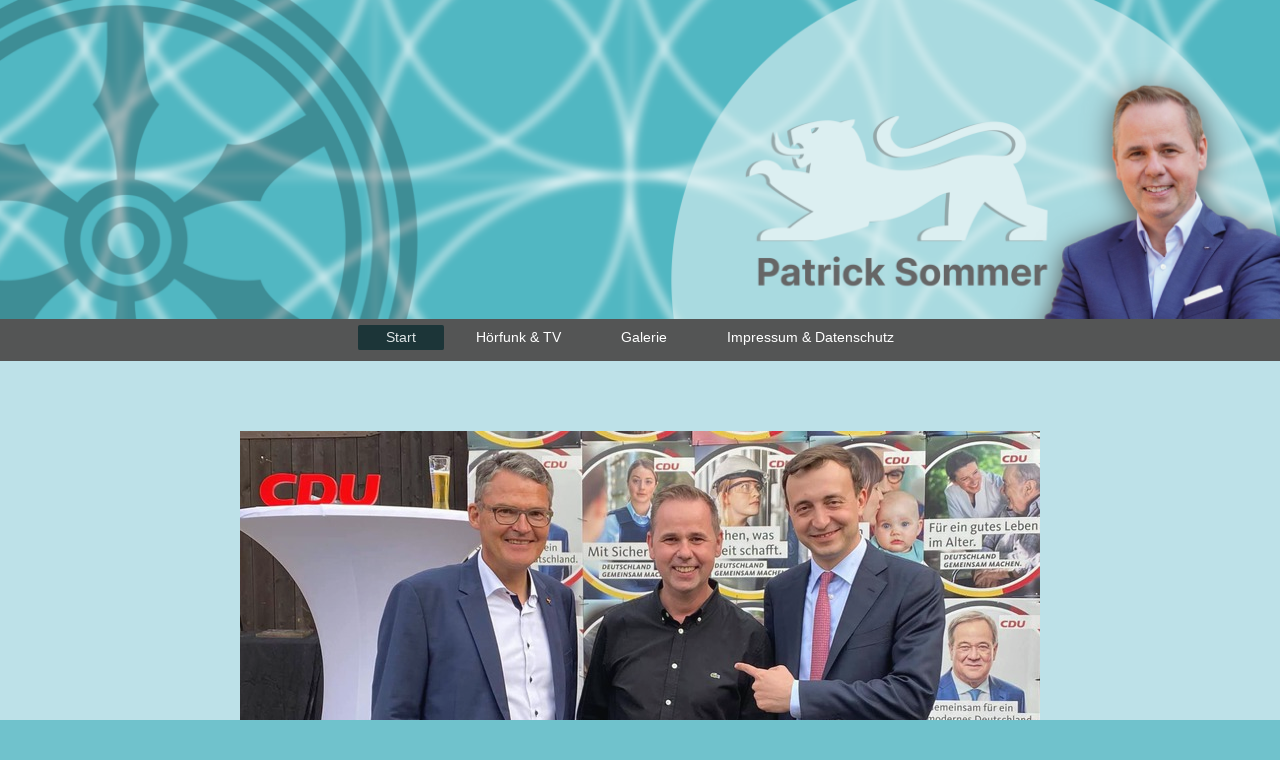

--- FILE ---
content_type: text/html; charset=UTF-8
request_url: https://www.patricksommer.de/
body_size: 5750
content:
<!DOCTYPE html>
<html lang="de"  ><head prefix="og: http://ogp.me/ns# fb: http://ogp.me/ns/fb# business: http://ogp.me/ns/business#">
    <meta http-equiv="Content-Type" content="text/html; charset=utf-8"/>
    <meta name="generator" content="IONOS MyWebsite"/>
        
    <link rel="dns-prefetch" href="//cdn.eu.mywebsite-editor.com/"/>
    <link rel="dns-prefetch" href="//123.mod.mywebsite-editor.com"/>
    <link rel="dns-prefetch" href="https://123.sb.mywebsite-editor.com/"/>
    <link rel="shortcut icon" href="//cdn.eu.mywebsite-editor.com/favicon.ico"/>
        <link rel="apple-touch-icon" href="https://www.patricksommer.de/s/misc/touchicon.png?1727103960"/>
        <title>Patrick Sommer | Redakteur, Moderator &amp; Sprecher im Hörfunk und TV</title>
    <style type="text/css">@media screen and (max-device-width: 1024px) {.diyw a.switchViewWeb {display: inline !important;}}</style>
    <style type="text/css">@media screen and (min-device-width: 1024px) {
            .mediumScreenDisabled { display:block }
            .smallScreenDisabled { display:block }
        }
        @media screen and (max-device-width: 1024px) { .mediumScreenDisabled { display:none } }
        @media screen and (max-device-width: 568px) { .smallScreenDisabled { display:none } }
                @media screen and (min-width: 1024px) {
            .mobilepreview .mediumScreenDisabled { display:block }
            .mobilepreview .smallScreenDisabled { display:block }
        }
        @media screen and (max-width: 1024px) { .mobilepreview .mediumScreenDisabled { display:none } }
        @media screen and (max-width: 568px) { .mobilepreview .smallScreenDisabled { display:none } }</style>
    <meta name="viewport" content="width=device-width, initial-scale=1, maximum-scale=1, minimal-ui"/>

<meta name="format-detection" content="telephone=no"/>
        <meta name="keywords" content="Angebot, Kompetenz, Sprecher, Radio, Hörfunk, TV, Anfrage, News, Nachrichten, Radio 7, die neue welle, Aalen, Ulm, Baden-Württemberg"/>
            <meta name="description" content="Homepage über den Redakteur, Moderator und Sprecher Patrick Sommer. Geboren in Georgsmarienhütte bei Osnabrück und seit über 10 Jahren in Baden-Württemberg im Medienbereich tätig."/>
            <meta name="robots" content="index,follow"/>
        <link href="//cdn.eu.mywebsite-editor.com/templates/2134/style.css?1763478093678" rel="stylesheet" type="text/css"/>
    <link href="https://www.patricksommer.de/s/style/theming.css?1768012116" rel="stylesheet" type="text/css"/>
    <link href="//cdn.eu.mywebsite-editor.com/app/cdn/min/group/web.css?1763478093678" rel="stylesheet" type="text/css"/>
<link href="//cdn.eu.mywebsite-editor.com/app/cdn/min/moduleserver/css/de_DE/common,form,shoppingbasket?1763478093678" rel="stylesheet" type="text/css"/>
    <link href="//cdn.eu.mywebsite-editor.com/app/cdn/min/group/mobilenavigation.css?1763478093678" rel="stylesheet" type="text/css"/>
    <link href="https://123.sb.mywebsite-editor.com/app/logstate2-css.php?site=219082621&amp;t=1769167791" rel="stylesheet" type="text/css"/>

<script type="text/javascript">
    /* <![CDATA[ */
var stagingMode = '';
    /* ]]> */
</script>
<script src="https://123.sb.mywebsite-editor.com/app/logstate-js.php?site=219082621&amp;t=1769167791"></script>

    <link href="//cdn.eu.mywebsite-editor.com/templates/2134/print.css?1763478093678" rel="stylesheet" media="print" type="text/css"/>
    <script type="text/javascript">
    /* <![CDATA[ */
    var systemurl = 'https://123.sb.mywebsite-editor.com/';
    var webPath = '/';
    var proxyName = '';
    var webServerName = 'www.patricksommer.de';
    var sslServerUrl = 'https://www.patricksommer.de';
    var nonSslServerUrl = 'http://www.patricksommer.de';
    var webserverProtocol = 'http://';
    var nghScriptsUrlPrefix = '//123.mod.mywebsite-editor.com';
    var sessionNamespace = 'DIY_SB';
    var jimdoData = {
        cdnUrl:  '//cdn.eu.mywebsite-editor.com/',
        messages: {
            lightBox: {
    image : 'Bild',
    of: 'von'
}

        },
        isTrial: 0,
        pageId: 5081    };
    var script_basisID = "219082621";

    diy = window.diy || {};
    diy.web = diy.web || {};

        diy.web.jsBaseUrl = "//cdn.eu.mywebsite-editor.com/s/build/";

    diy.context = diy.context || {};
    diy.context.type = diy.context.type || 'web';
    /* ]]> */
</script>

<script type="text/javascript" src="//cdn.eu.mywebsite-editor.com/app/cdn/min/group/web.js?1763478093678" crossorigin="anonymous"></script><script type="text/javascript" src="//cdn.eu.mywebsite-editor.com/s/build/web.bundle.js?1763478093678" crossorigin="anonymous"></script><script type="text/javascript" src="//cdn.eu.mywebsite-editor.com/app/cdn/min/group/mobilenavigation.js?1763478093678" crossorigin="anonymous"></script><script src="//cdn.eu.mywebsite-editor.com/app/cdn/min/moduleserver/js/de_DE/common,form,shoppingbasket?1763478093678"></script>
<script type="text/javascript" src="https://cdn.eu.mywebsite-editor.com/proxy/apps/y2gpz4/resource/dependencies/"></script><script type="text/javascript">
                    if (typeof require !== 'undefined') {
                        require.config({
                            waitSeconds : 10,
                            baseUrl : 'https://cdn.eu.mywebsite-editor.com/proxy/apps/y2gpz4/js/'
                        });
                    }
                </script><script type="text/javascript" src="//cdn.eu.mywebsite-editor.com/app/cdn/min/group/pfcsupport.js?1763478093678" crossorigin="anonymous"></script>    <meta property="og:type" content="business.business"/>
    <meta property="og:url" content="https://www.patricksommer.de/"/>
    <meta property="og:title" content="Patrick Sommer | Redakteur, Moderator &amp; Sprecher im Hörfunk und TV"/>
            <meta property="og:description" content="Homepage über den Redakteur, Moderator und Sprecher Patrick Sommer. Geboren in Georgsmarienhütte bei Osnabrück und seit über 10 Jahren in Baden-Württemberg im Medienbereich tätig."/>
                <meta property="og:image" content="https://www.patricksommer.de/s/misc/logo.png?t=1768012148"/>
        <meta property="business:contact_data:country_name" content="Deutschland"/>
    <meta property="business:contact_data:street_address" content="Neuhausener Straße 3"/>
    <meta property="business:contact_data:locality" content="Tiefenbronn"/>
    
    <meta property="business:contact_data:email" content="landtag@patricksommer.de"/>
    <meta property="business:contact_data:postal_code" content="75233"/>
    
    
    
<link href="https://cdn.website-start.de/proxy/apps/eiw5oo/s/diy/basic/public/css/basic.css?rev-1572432831=" rel="stylesheet" type="text/css"/><link href="https://cdn.website-start.de/proxy/apps/eiw5oo/s/facebook/facebookLike/public/css/web.css?rev-1572432831=" rel="stylesheet" type="text/css"/></head>


<body class="body   startpage cc-pagemode-default diyfeNoSidebar diy-layout-fullWidth diy-market-de_DE" data-pageid="5081" id="page-5081">
    
    <div class="diyw">
        <div class="diyweb">
<div class="diywebGutter">
<div class="diywebHeader diyfeCA diyfeCA2">

<div class="diywebHeader-item diywebMobileNavigation">

<nav id="diyfeMobileNav" class="diyfeCA diyfeCA2" role="navigation">
    <a title="Navigation aufklappen/zuklappen">Navigation aufklappen/zuklappen</a>
    <ul class="mainNav1"><li class="current hasSubNavigation"><a data-page-id="5081" href="https://www.patricksommer.de/" class="current level_1"><span>Start</span></a></li><li class=" hasSubNavigation"><a data-page-id="264240" href="https://www.patricksommer.de/hörfunk-tv/" class=" level_1"><span>Hörfunk &amp; TV</span></a></li><li class=" hasSubNavigation"><a data-page-id="264445" href="https://www.patricksommer.de/galerie/" class=" level_1"><span>Galerie</span></a></li><li class=" hasSubNavigation"><a data-page-id="5082" href="https://www.patricksommer.de/impressum-datenschutz/" class=" level_1"><span>Impressum &amp; Datenschutz</span></a></li></ul></nav>
</div>
<div class="diywebHeader-item diywebLogoArea">

    <style type="text/css" media="all">
        /* <![CDATA[ */
                .diyw #website-logo {
            text-align: center !important;
                        padding: 0px 0;
                    }
        
                /* ]]> */
    </style>

    <div id="website-logo">
            <a href="https://www.patricksommer.de/"><img class="website-logo-image" width="2598" src="https://www.patricksommer.de/s/misc/logo.png?t=1768012148" alt=""/></a>

            
            </div>


</div>

<div class="diywebHeader-item diywebDesktopNavigation">
<div class="diywebMainNavigation">
<div class="webnavigation"><ul id="mainNav1" class="mainNav1"><li class="navTopItemGroup_1"><a data-page-id="5081" href="https://www.patricksommer.de/" class="current level_1"><span>Start</span></a></li><li class="navTopItemGroup_2"><a data-page-id="264240" href="https://www.patricksommer.de/hörfunk-tv/" class="level_1"><span>Hörfunk &amp; TV</span></a></li><li class="navTopItemGroup_3"><a data-page-id="264445" href="https://www.patricksommer.de/galerie/" class="level_1"><span>Galerie</span></a></li><li class="navTopItemGroup_4"><a data-page-id="5082" href="https://www.patricksommer.de/impressum-datenschutz/" class="level_1"><span>Impressum &amp; Datenschutz</span></a></li></ul></div>
<div class="webnavigation"></div>
<div class="webnavigation"></div>
</div>
</div>
</div>
</div>

<div class="diywebContent">
<div class="diywebGutter">
<div class="diywebMain">
<div class="diyfeCA diyfeCA1">

        <div id="content_area">
        	<div id="content_start"></div>
        	
        
        <div id="matrix_11427" class="sortable-matrix" data-matrixId="11427"><div class="n module-type-spacer diyfeLiveArea "> <div class="the-spacer id12782527" style="height: 20px;">
</div>
 </div><div class="n module-type-gallery diyfeLiveArea "> <div class="ccgalerie slideshow clearover" id="slideshow-gallery-12602242" data-jsclass="GallerySlideshow" data-jsoptions="effect: 'fade',changeTime: 3000,maxHeight: '600px',navigation: false,startPaused: false">

    <div class="thumb_pro1">
    	<div class="innerthumbnail">
    		<a href="https://www.patricksommer.de/s/cc_images/cache_16470455.jpg" data-is-image="true" target="_blank">    			<img data-width="800" data-height="499" src="https://www.patricksommer.de/s/cc_images/thumb_16470455.jpg"/>
    		</a>    	</div>
    </div>
        <div class="thumb_pro1">
    	<div class="innerthumbnail">
    		<a href="https://www.patricksommer.de/s/cc_images/cache_16470456.jpg" data-is-image="true" target="_blank">    			<img data-width="800" data-height="449" src="https://www.patricksommer.de/s/cc_images/thumb_16470456.jpg"/>
    		</a>    	</div>
    </div>
        <div class="thumb_pro1">
    	<div class="innerthumbnail">
    		<a href="https://www.patricksommer.de/s/cc_images/cache_16470457.png" data-is-image="true" target="_blank">    			<img data-width="800" data-height="450" src="https://www.patricksommer.de/s/cc_images/thumb_16470457.png"/>
    		</a>    	</div>
    </div>
        <div class="thumb_pro1">
    	<div class="innerthumbnail">
    		<a href="https://www.patricksommer.de/s/cc_images/cache_16470458.jpg" data-is-image="true" target="_blank">    			<img data-width="800" data-height="449" src="https://www.patricksommer.de/s/cc_images/thumb_16470458.jpg"/>
    		</a>    	</div>
    </div>
        <div class="thumb_pro1">
    	<div class="innerthumbnail">
    		<a href="https://www.patricksommer.de/s/cc_images/cache_16470459.jpg" data-is-image="true" target="_blank">    			<img data-width="800" data-height="400" src="https://www.patricksommer.de/s/cc_images/thumb_16470459.jpg"/>
    		</a>    	</div>
    </div>
        <div class="thumb_pro1">
    	<div class="innerthumbnail">
    		<a href="https://www.patricksommer.de/s/cc_images/cache_16470460.jpg" data-is-image="true" target="_blank">    			<img data-width="800" data-height="450" src="https://www.patricksommer.de/s/cc_images/thumb_16470460.jpg"/>
    		</a>    	</div>
    </div>
    </div>
 </div><div class="n module-type-spacer diyfeLiveArea "> <div class="the-spacer id12890867" style="height: 125px;">
</div>
 </div><div class="n module-type-header diyfeLiveArea "> <h1><span class="diyfeDecoration">Schreiben Sie mir:           </span></h1> </div><div class="n module-type-remoteModule-form diyfeLiveArea ">             <div id="modul_12602018_content"><div id="NGH12602018__main">
<div class="form-success">
    <div class="h1">
        Ihre Formularnachricht wurde erfolgreich versendet.    </div>
    <div class="form-success-text">
        Sie haben folgende Daten eingegeben:    </div>
    <br/>
    <div class="form-success-content">

    </div>
</div>

<div class="form-headline">
    <strong></strong>
    <br/><br/>
</div>

<div class="form-errors">
    <div class="form-errors-title">
        Bitte korrigieren Sie Ihre Eingaben in den folgenden Feldern:    </div>
    <ul> </ul>
</div>

<div class="form-error-send error">
    <div class="form-errors-title">
        Beim Versenden des Formulars ist ein Fehler aufgetreten. Bitte versuchen Sie es später noch einmal.    </div>
</div>

<form class="nform" data-form-id="12602018">

    <div class="form-item-zone form-item-zone-text">

        <div class="form-item form-item-first form-item-text ">
            <label for="mod-form-12602018-text-1511095">
                <span>Name:</span> *            </label>
            <input class="single" data-field-required="true" data-field-id="1511095" type="text" id="mod-form-12602018-text-1511095" name="mod-form-12602018-text-1511095"/>
        </div>
    
        <div class="form-item form-item-text ">
            <label for="mod-form-12602018-text-1511096">
                <span>Firma:</span>             </label>
            <input class="single" data-field-id="1511096" type="text" id="mod-form-12602018-text-1511096" name="mod-form-12602018-text-1511096"/>
        </div>
    
        <div class="form-item form-item-text ">
            <label for="mod-form-12602018-text-1511098">
                <span>E-Mail-Adresse:</span> *            </label>
            <input class="single" data-field-email="true" data-field-required="true" data-field-id="1511098" type="text" id="mod-form-12602018-text-1511098" name="mod-form-12602018-text-1511098"/>
        </div>
    </div><div class="form-item-zone form-item-zone-checkbox">
</div><div class="form-item-zone form-item-zone-textarea">

        <div class="form-item form-item-first form-item-textarea ">
            <label for="mod-form-12602018-textarea-1511103">
                <span>Nachricht:</span> *            </label>
            <textarea data-field-required="true" data-field-id="1511103" id="mod-form-12602018-textarea-1511103" name="mod-form-12602018-textarea-1511103"></textarea>
        </div>
    </div>
                        <label><strong>Captcha (Spam-Schutz-Code):  *</strong></label>
            <div id="cap-container-7ce81086fa5367b63e89742f51f8b73e">
            </div>

            <script>
                jQuery(function() {
                    window.diy.ux.Cap2.create(jQuery('#cap-container-7ce81086fa5367b63e89742f51f8b73e'), '7ce81086fa5367b63e89742f51f8b73e');
                });
            </script>
                <br/>

    
                <div id="legal-container" class="form-item-zone form-item-zone-checkbox" style="display: flex; flex-direction: row; padding-bottom: 30px;">
                <label style="display: inline-block; text-align: right; width: 29%; padding-right: 2%;">
                </label>
                <div style="display: table; width: 68%;">
                    <input type="checkbox" name="legal" style="display: table-cell"/>
                    <b style="display: table-cell; padding: 0 8px 0 4px;">*</b>                    <div style="display: table-cell">
                        Hiermit erkläre ich mich einverstanden, dass meine in das Kontaktformular eingegebenen Daten elektronisch gespeichert und zum Zweck der Kontaktaufnahme verarbeitet und genutzt werden. Mir ist bekannt, dass ich meine Einwilligung jederzeit widerrufen kann.                    </div>
                </div>
            </div>
    
    
        
        <p class="note">
        <strong class="alert">Hinweis</strong>:
        Felder, die mit <em>*</em> bezeichnet sind, sind Pflichtfelder.</p>
        
    
    <input type="submit" name="mod-form-submit" value="Formular senden"/>
    </form>
</div>
</div><script>/* <![CDATA[ */var __NGHModuleInstanceData12602018 = __NGHModuleInstanceData12602018 || {};__NGHModuleInstanceData12602018.server = 'http://123.mod.mywebsite-editor.com';__NGHModuleInstanceData12602018.data_web = {};var m = mm[12602018] = new Form(12602018,100621,'form');if (m.initView_main != null) m.initView_main();/* ]]> */</script>
         </div><div class="n module-type-spacer diyfeLiveArea "> <div class="the-spacer id12890875" style="height: 110px;">
</div>
 </div><div class="n module-type-imageSubtitle diyfeLiveArea "> <div class="clearover imageSubtitle imageFitWidth" id="imageSubtitle-12890873">
    <div class="align-container align-left" style="max-width: 920px">
        <a class="imagewrapper" href="https://www.patricksommer.de/s/cc_images/teaserbox_16470465.png?t=1768011526" rel="lightbox[12890873]">
            <img id="image_16470465" src="https://www.patricksommer.de/s/cc_images/cache_16470465.png?t=1768011526" alt="" style="max-width: 920px; height:auto"/>
        </a>

        
    </div>

</div>

<script type="text/javascript">
//<![CDATA[
jQuery(function($) {
    var $target = $('#imageSubtitle-12890873');

    if ($.fn.swipebox && Modernizr.touch) {
        $target
            .find('a[rel*="lightbox"]')
            .addClass('swipebox')
            .swipebox();
    } else {
        $target.tinyLightbox({
            item: 'a[rel*="lightbox"]',
            cycle: false,
            hideNavigation: true
        });
    }
});
//]]>
</script>
 </div><div class="n module-type-spacer diyfeLiveArea "> <div class="the-spacer id12890868" style="height: 120px;">
</div>
 </div><div class="n module-type-imageSubtitle diyfeLiveArea "> <div class="clearover imageSubtitle imageFitWidth" id="imageSubtitle-12890862">
    <div class="align-container align-left" style="max-width: 920px">
        <a class="imagewrapper" href="https://www.patricksommer.de/s/cc_images/teaserbox_16470462.png?t=1768008841" rel="lightbox[12890862]">
            <img id="image_16470462" src="https://www.patricksommer.de/s/cc_images/cache_16470462.png?t=1768008841" alt="" style="max-width: 920px; height:auto"/>
        </a>

        
    </div>

</div>

<script type="text/javascript">
//<![CDATA[
jQuery(function($) {
    var $target = $('#imageSubtitle-12890862');

    if ($.fn.swipebox && Modernizr.touch) {
        $target
            .find('a[rel*="lightbox"]')
            .addClass('swipebox')
            .swipebox();
    } else {
        $target.tinyLightbox({
            item: 'a[rel*="lightbox"]',
            cycle: false,
            hideNavigation: true
        });
    }
});
//]]>
</script>
 </div><div class="n module-type-spacer diyfeLiveArea "> <div class="the-spacer id6703082" style="height: 134px;">
</div>
 </div><div class="n module-type-webcomponent-facebookLike diyfeLiveArea "> <div id="webcomponent_e9c1f593-c60c-4ba4-9ef7-34648d8ecf73_web" class="diysdk_facebook_facebookLike web_view webcomponent diyApp">
<div class="fb-root"></div>
<div class="alignment align_left" style="width:auto;">
    <div class="fb-like" data-href="" data-colorscheme="light" data-layout="box_count" data-action="like" data-show-faces="true" data-send="1" style="z-index:2;"></div>
</div>
</div><script type="text/javascript">/* <![CDATA[ */
var data = {"instance":{"data":{"configUrl":"\/\/connect.facebook.net\/de_DE\/sdk.js","configId":"535144533232457","version":"v2.3"},"name":"facebookLike","localizedName":"Facebook Like","id":"e9c1f593-c60c-4ba4-9ef7-34648d8ecf73","view":"web","app":{"version":"1.0","name":"facebook","id":"0FE35E05-D124-42DD-9CB2-BF6873D463E4"},"isSitebuilder":false,"environmentConfig":{"isSitebuilder":false,"staticUrlPrefix":"https:\/\/cdn.website-start.de\/proxy\/apps\/eiw5oo"}},"resources":{"css":["https:\/\/cdn.website-start.de\/proxy\/apps\/eiw5oo\/s\/diy\/basic\/public\/css\/basic.css?rev-1572432831=","https:\/\/cdn.website-start.de\/proxy\/apps\/eiw5oo\/s\/facebook\/facebookLike\/public\/css\/web.css?rev-1572432831="],"js":["order!https:\/\/cdn.website-start.de\/proxy\/apps\/eiw5oo\/s\/facebook\/facebookLike\/public\/js\/facebookLike.js?rev-1572432831=","order!https:\/\/cdn.website-start.de\/proxy\/apps\/eiw5oo\/api\/app\/facebook\/translation\/de_DE?rev-1572432831="]},"embeddedComponents":[]};
var baseSaveUrl = '/proxy/apps/';
var instanceCreator = new diysdk.webcomponentIntegrator();
instanceCreator.create(data, baseSaveUrl);
/* ]]> */</script> </div></div>
        
        
        </div>
</div>
</div>
<div class="diywebSecondary diyfeCA diyfeCA3">
<div class="diywebGutter">

</div>

</div>
</div>
</div>


<div class="diywebGutter">
<div class="diywebFooter diyfeCA diyfeCA4">
<div class="diywebGutter">
<div id="contentfooter">
    <div class="leftrow">
                        <a rel="nofollow" href="javascript:window.print();">
                    <img class="inline" height="14" width="18" src="//cdn.eu.mywebsite-editor.com/s/img/cc/printer.gif" alt=""/>
                    Druckversion                </a> <span class="footer-separator">|</span>
                <a href="https://www.patricksommer.de/sitemap/">Sitemap</a>
                        <br/> © Patrick Sommer
            </div>
    <script type="text/javascript">
        window.diy.ux.Captcha.locales = {
            generateNewCode: 'Neuen Code generieren',
            enterCode: 'Bitte geben Sie den Code ein'
        };
        window.diy.ux.Cap2.locales = {
            generateNewCode: 'Neuen Code generieren',
            enterCode: 'Bitte geben Sie den Code ein'
        };
    </script>
    <div class="rightrow">
                    <span class="loggedout">
                <a rel="nofollow" id="login" href="https://login.1and1-editor.com/219082621/www.patricksommer.de/de?pageId=5081">
                    Login                </a>
            </span>
                <p><a class="diyw switchViewWeb" href="javascript:switchView('desktop');">Webansicht</a><a class="diyw switchViewMobile" href="javascript:switchView('mobile');">Mobile-Ansicht</a></p>
                <span class="loggedin">
            <a rel="nofollow" id="logout" href="https://123.sb.mywebsite-editor.com/app/cms/logout.php">Logout</a> <span class="footer-separator">|</span>
            <a rel="nofollow" id="edit" href="https://123.sb.mywebsite-editor.com/app/219082621/5081/">Seite bearbeiten</a>
        </span>
    </div>
</div>
            <div id="loginbox" class="hidden">
                <script type="text/javascript">
                    /* <![CDATA[ */
                    function forgotpw_popup() {
                        var url = 'https://passwort.1und1.de/xml/request/RequestStart';
                        fenster = window.open(url, "fenster1", "width=600,height=400,status=yes,scrollbars=yes,resizable=yes");
                        // IE8 doesn't return the window reference instantly or at all.
                        // It may appear the call failed and fenster is null
                        if (fenster && fenster.focus) {
                            fenster.focus();
                        }
                    }
                    /* ]]> */
                </script>
                                <img class="logo" src="//cdn.eu.mywebsite-editor.com/s/img/logo.gif" alt="IONOS" title="IONOS"/>

                <div id="loginboxOuter"></div>
            </div>
        

</div>
</div>
</div>
</div>
    </div>

    
    </body>


<!-- rendered at Sat, 10 Jan 2026 03:29:08 +0100 -->
</html>
